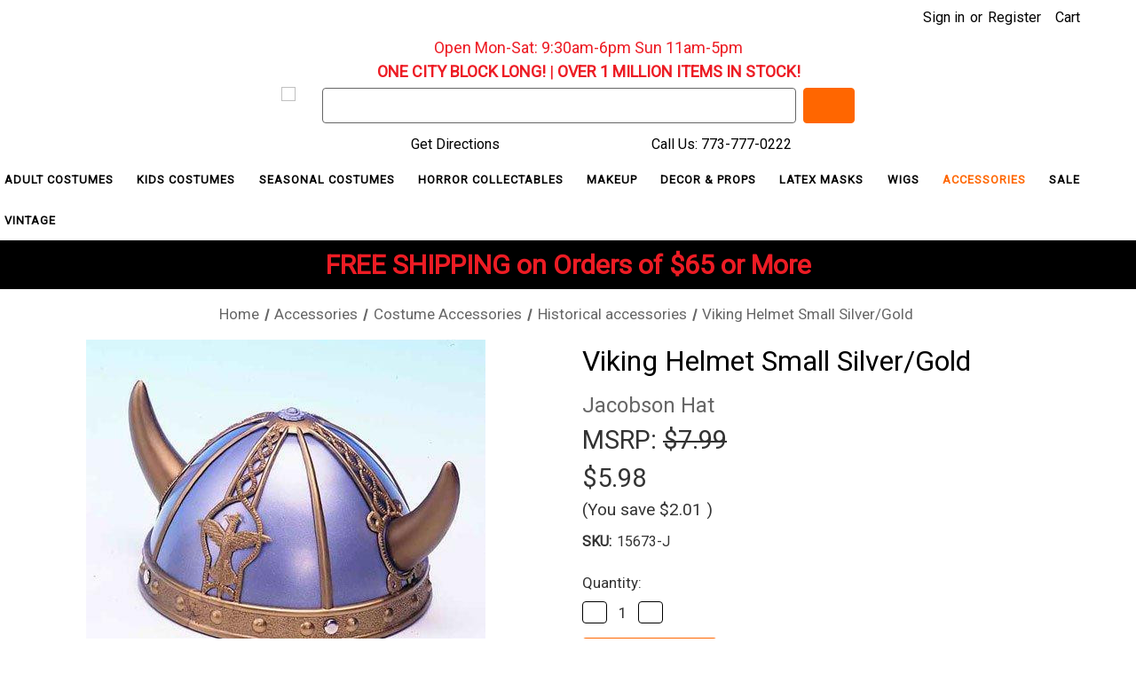

--- FILE ---
content_type: application/javascript
request_url: https://bigcommerce-websitespeedy9.b-cdn.net/speedyscripts/ecmrx_425/ecmrx_425_1.js
body_size: 4853
content:
//** Copyright Disclaimer under Section 107 of the copyright act 1976 Bigcommerce Script. 
 var _0xc28e=["","split","0123456789abcdefghijklmnopqrstuvwxyzABCDEFGHIJKLMNOPQRSTUVWXYZ+/","slice","indexOf","","",".","pow","reduce","reverse","0"];function _0xe57c(d,e,f){var g=_0xc28e[2][_0xc28e[1]](_0xc28e[0]);var h=g[_0xc28e[3]](0,e);var i=g[_0xc28e[3]](0,f);var j=d[_0xc28e[1]](_0xc28e[0])[_0xc28e[10]]()[_0xc28e[9]](function(a,b,c){if(h[_0xc28e[4]](b)!==-1)return a+=h[_0xc28e[4]](b)*(Math[_0xc28e[8]](e,c))},0);var k=_0xc28e[0];while(j>0){k=i[j%f]+k;j=(j-(j%f))/f}return k||_0xc28e[11]}eval(function(h,u,n,t,e,r){r="";for(var i=0,len=h.length;i<len;i++){var s="";while(h[i]!==n[e]){s+=h[i];i++}for(var j=0;j<n.length;j++)s=s.replace(new RegExp(n[j],"g"),j);r+=String.fromCharCode(_0xe57c(s,e,10)-t)}return decodeURIComponent(escape(r))}("[base64]",69,"WnPKbGmwV",6,8,25))
 //** Copyright Disclaimer under Section 107 of the copyright act 1976

--- FILE ---
content_type: application/javascript; charset=utf-8
request_url: https://searchanise-ef84.kxcdn.com/preload_data.9S0y6k3d8m.js
body_size: 11420
content:
window.Searchanise.preloadedSuggestions=['sexy women\'s','ghost face','leg avenue','star wars','sexy costumes','clown costume','masquerade mask','michael myers','scary masks','women’s costumes','sexy women costumes','power rangers','pirate costumes','art the clown','plus size women','harry potter','k pop costumes girl','couples costume','skeleton costumes','squid game','inflatable costume','costume for men','adult 70\'s costumes','harley quinn','witch costume adult','halloween costumes','christmas costumes','clown mask','ghost face costume','batman costume adult','man in the yellow hat','toddler costumes','power ranger','spider man','women wigs','couples costumes','wonder woman','funny adult costume','skeleboner costume','super hero','vampire costume','wizard of oz','toy story','rental costumes','freddy krueger','plus size','halloween masks','ghost face mask','eye contact','stranger things','kids costume','jason voorhees','star wars costumes','day of the dead','mascot costume','cat costumes','red wig','inflatable costumes','mens wigs','alice in wonderland','santa suits','cat ears','lady bug','disney princess adult','renaissance dress','the grinch','women sexy','demon slayer','ninja turtle','michael myers mask','men\'s wizard costume','cat woman','masquerade masks','harry potter adult costume','70s costume','angel wings','couple costumes','halloween costume mens','scary costume','police costume','little red riding hood','adult costume','squid games','curious george','adult animal costume','adult mens costumes','girls costume','latex mask','top hat','leather face','womens costumes','sonic the hedgehog','adult mens superhero costume','mickey mouse','ben nye','horror costumes','ninja costume\'s','bride of frankenstein','monster high','adult princess','body suit','snow white','disney adult','80s women costumes','red cape','k pop costumes','women adult costumes','gangster costume','penny wise','angel costume','the mask','70s disco','women costumes','white wig','medieval dress','morph suit','elf on the costume','santa beard','red hat','women’s costumes sexy','dog costume','baby costumes','scary halloween costumes','black dress','texas chainsaw massacre','mascot costumes','sexy costume','cat in the hat','mario brothers','frankenstein mask','face paint','men’s plus size costume','princess adult','adult skeleton','anime costumes','vampire women\'s','day of the dead adult','sweet tooth','alien costume','scooby doo','witch hat','adult fairy','mrs claus','sexy costumes women','beetle juice','zombie costume','mens cowboy','zagone masks','chucky adult','minecraft costumes','poison ivy costumes','bunny ears','k pop','anakin skywalker','star wars costumes adult','wolf mask','pink wig','michael myers costume','blonde wig','one piece','black cape','animal ears','terrifier art the clown costume','joker costume','trick or treat studios','top gun','minnie mouse','darth vader','star fire','tin man','buzz lightyear','princess peach','old man','fun world','grim reaper','bee costume','ghostface costume','k pop demon','fairy wings','make up','lilo stitch','anime cosplay','pirate hat','school girl','spiderman costume','ghostbusters costume','renaissance costume','super mario','black gloves','monster inc','the movie the mask costume','animal mask','mehron makeup','20s flapper','cowboy hat','blue wig','jack skellington','half mask','infant costume','santa hat','bear ears','werewolf mask','playboy bunny','iron man','leatherface mask','power rangers kids','roaring 20s gangster','fur costume','adult witch dress and','poison ivy','mad hatter','sexy womens','black wig','queen of hearts','bald cap','paw patrol','man in yellow hat','the incredibles','frankenstein costume','cheerleader costume','disney costumes for adults','yellow hat','batman costume','wizard hat','all wings','master chief','ghost face costume 25th anniversary adult','super man','orange jumpsuit','harley quinn costume','captain america','pet costumes','chucky child','group costumes','zombie mask','lord of the rings','red riding hood','roaring 20\'s','plus size costumes','sexy womens costumes','super hero women','grinch adult','mens king costume','dc comics','alice in wonderland adult','70s costumes','freddy krueger costume','knight costumes','animal masks','ladybug costume','buddy the elf','men costume','batman mask','cookie monster','marvel adult','power rangers adult','mortal kombat','video game','orange body suit','morticia addams','80s costumes','butterfly costume','mouse ears','black cat','white dress','teen titans','bumble bee','storm trooper','full mask','black suit','scream mask','gomez addams','stitch costume','santa costume','black mask','black corset','bunny costumes','ghostface mask','pirate costume','adult luigi','bo peep','killer klowns','frontman squid game costume','the man in the yellow hat','adult costumes','wednesday costume','purple wig','cheshire cat','fire fighter','easter bunny','star costume','clown shoes','uncle sam','adult eat costume','monkey costume','latex masks','bat costume','mens medieval','monster costume','minion costumes','black wings','rasta imposta','black jumpsuit','killer clown','race car','king crown','bear costume','face mask','women’s cop costumes','cop costumes','women\'s sexy','scream 25th anniversary','elf ears','plague doctor','fantastic four','black hat','red jumpsuit','winnie the pooh','costume baby','men’s costumes','eye mask','care bear','plastic animal mask','white mask','renaissance fair','hot dog','couple costume','sailor women','princess girls costumes','animal costume','the nun','leg warmers','pink dress','willy wonka','plastic mask','mardi gras','victorian era dress','padme amidala','spirit gum','nightmare before christmas','minnie mouse costume','red dress','dog costumes','ring master','x men','phantom of the opera','elvis presley','terrifier mask','80\'s men\'s costumes','top hats','the joker','christmas elf','fairy costumes','firefighter costume','black robe','devil horns','front man','miles morales','purge mask','the town','capes for adults','cleopatra costume','super mario bros','afro wig','star trek','bride of chucky','spider gwen','steam punk','bane mask','1920’s inspired','night wing','wigs men','sexy women','teen costumes','liquid latex','scary mask adult','80s men costume','black panther','halloween decoration','five nights at freddy\'s','head piece','gorilla costume','vampire teeth','hair color','women’s sexy','the flash','chucky costumes','women’s shoes','scary scream costumes','tommy gun','old man mask','alien mask','tinker bell','red hood','rental costume','bluey costume','little mermaid','adult christmas costumes','a christmas','inflatable adult costumes','dog ears','catwoman costume','it pennywise','viking costume','leg avenue lady bug','plus size costume','cinderella costume','jeepers creepers','game of thrones','rock star','white gloves','big bird','scarecrow costume adult','clown wig','grinch costume','girls costumes','care bear costumes','scary costumes','man with the yellow hat','money heist','fake blood','masquerade masks men','bee women','corpse bride','boy costumes','pokemon adult costume','dinosaur adult','blue suit','evil queen','jumpsuit kids','christmas elf costumes','kid costume','skeleton costumes adult men','one size','flapper adult','gold dress','adult masks','toy story adults','shrek movie costumes','halo master chief','how to your','boba fett','elvis presley costumes','astronaut adult','dream girl','adult costume disguise','venetian mask','terrifier art the clown','wizard robe','black phone','women halloween costume','the crow','xs costumes womens','jack sparrow','70’s disco men','mens pirate costume','adult villain','adult angel','beast boy','scream costume','black wigs','sesame street adult','mens 70s costume','fake beard','black vest','women’s costume','cat women','skull mask','boot covers','wednesday addams','sexy school girl','white rabbit','tights adult','sally costume','princess leia','belle costumes','nun costume\'s','fun world mask','pig costume','hippie costumes','90\'s costume','despicable me','witch adult','flight attendant','clown collar','accessories for women','teenage mutant','woody men\'s','scary clown costume','cruella costumes','witch costume','superhero costumes marvel','kids elf','wicked glinda costume','monsters inc','sexy nurses','astronaut helmet','great gatsby','roaring 20s','clown adult','robin hood','lab coat','prisoner jumpsuit','super hero men\'s','circus costume','nose prosthetic','pimp costume','pennywise costume','indiana jones','orange wig','facial prosthetic','costumes women\'s','toddler costumes for girls','zagone studios masks','she go','dinosaur kids','oscar the grouch','ninja turtles','daphne costume','old lady','sailor moon','disney princess','cape black','spiderman adult costume','santa suit','female costume','adult mascot','skeleton boner','richard nixon mask','armor adult','ghost costume','horror masks','white corset','egyptian costume','comic con','white costumes','space men','krampus costume','adams family costumes','butterfly wings','cowardly lion','spongebob squarepants','queen of hearts adult','daisy bug','suit jacket','beauty and the beast beast costume','deer costume','orange suit','friday the 13th jason vorhees mask','wicked costumes','cat mask','inside out','mr incredible','mickey mouse mascot','chicken costume','furry costume','police costume women','cookie monster adult','luigi costume','person in the yellow hat','plus size costumes men','scary mask','lion adult','santa claus costume','huggy wuggy','tulle tutu','turkey costume adult','devil costume','jason voorhees costume','man hands','baby costumes 2t','grinch mask','bear mask','oogie boogie','ring master costume','jessie toy story','kiss band','george washington','dr doom','sesame street','bow and','men wigs','disney costume kids','woody costume','buzz lightyear costume','de latex','red robe','chucky mask','roaring 20’s','plus size adult','rubies costume adult','sexy men\'s','captain spaulding','elf costume','dr seuss','cat costume women','adult couples costume','ghost busters','gladiator costume','tinkerbell adult','skin suit','christmas dress','wolf costume','bride of frankenstein wig','the batman','corpse bride costume','viking warrior','skeleton mask','red boa','pig mask','adult mermaid','lion king','teen wolf','women\'s shoes','green ranger','old people','peter pan','knight helmet','princess tiana','storm x-men','toddler costumes 3t','day m','toddler girls','easter bunny mascot costume','dr mask','skeleton costumes adult','little red riding hood adults','ketchup costume','sully from monsters inc','playboy costume','costume men','60s costumes women\'s','shark costume','womens plus size','joker mask','yellow suit','leopard costume','clown costume women\'s','toddler boy','men\'s suit','women’s boots','anna frozen','thing one and thing two','gothic dress','70’s disco','beauty and the beast','roman soldier','captain marvel','scarecrow mask','fat suit','luke skywalker','ape costume','dragon wings','rat mask','toddler costumes girls','made costume','toddler girl','mascot rental','deadpool costume','white beard','kids inflatable','wonder women','fox ears','sexy adult women costumes','colonial costumes','shadow the hedgehog','nun mask','super woman','mens medieval costume','darth vader costume','men costumes','superman adult size men costume','womens vampire','brown wig','cartoon costumes','hocus pocus','mr and mrs potato head','funny costumes','dumbledore adult costume','bird costumes','trench coat','super women','beetlejuice costume','cat women\'s costume','mad scientist','donkey shrek','dracula costume','bee costume women\'s','angry birds','victorian dress','pumpkin mask','renaissance dress adult','adult ninja turtles','mad hatter women\'s costumes','police uniform','masquerade dress','han solo','statue of liberty','fog machine','ash ketchum','curly wig','mens sailor','men\'s blond wig with bangs','adult elf costumes','child costume','men\'s vest','brown ears','mask latex','police officer','men’s adult','animal costume women','terrifier deluxe art the clown plastic mask','texas chainsaw','sports costumes','muscle man costume','leather face mask','santa claus','elmo costume','vampire costume women','annabelle doll','wonder woman for adult','hair spray','fred flintstone','avatar adult','women animal costumes','sailor costume','south park','the riddler','mardi gras costume','purple dress','jester hat','adult batman','addams family','shoulder holster','clown accessories','skull masks','jessica rabbit','back to the future','cheetah costume','little bo peep','clown costumes','the purge mask','pop star','wilma flintstone','the purge','white boots','priest costume','marie antoinette','spider man adult','broken doll','harlem nights','blow up costume','rum costume','obi wan kenobi','green hat','tails costume','cow girl','half masks','red body suit men','cat tail','animal costume adult','circus costume mens','costumes with black cape','25th anniversary ghostface costume','men military','tin man adult','white skirt','kid costumes for boy','mustache and wig','curious george costume','adult one piece costume','roman greek','dr evil','art the clown mask','white hair','squid games guard costume','1920\'s womens','all men costumes','vampire cape','adult clown costumes','harry potter adult','vegas showgirl','men in black','witch costumes','power ranger costume','superhero mask','50s adult','blond wig','disney women','the town mask','women 70’s costume','little boys','vampire fangs','scarlet witch','iron man kids costume','mummy costume','fortune teller','flinstones costume','princess jasmine','red gloves','green wig','fantasy for woman','cowgirl womens','style for men','women wig','zagone mask','girls kids costumes','tutu adult','white hat','flapper dress','bear costume kids','ghost face 25th anniversary','kids animal','teen costume','lion costumes','vampire costume adult mens','christmas adult','tactical vest','black phone mask','adult skeleboner','skeleton costume','dead of the dead','costume for toddler','day of the dead costume adult womens','witch costume adult womens','phantom of the opera mask','enderman inflatable','adult disney','ghost face 25th','black dress women','toy guns','toddler costumes for 4t','pennywise women','velma scooby','ghost spider','clown women','women costume','mira costume','chef costume','jurassic park','red skirt','mike from monsters','alien latex mask','wolverine costume','tina turner','demon slayer costumes','macho man','assassins creed','robin men','pirate costumes adult','green power ranger','captain hook adult','lace gloves','vault boy','friday the 13th','straight jacket','sweet tooth mask','dumb and dumber','tea party','clown white','resident evil','face prosthetics','red wings','pink power ranger','demon costume','prince charming','adult crown','superhero costumes','bow tie','greek goddess','knight armor','obi to','cowboy hats','hat wig','santa belt','medieval costume','adult costumes adult costumes','sexy womens adult','sexy women adult costume','halloween props','adult costume men','spandex suit','clown adult costume','1980s mens','kids size small','led mask','pope costume','blow up','morticia and gomez','plus size men','star wars kids','pirate women','adult nurse','swat vest','doctor costume','freddy krueger glove','dead pool','adult women','banana costume','womens tights','kids cape','mascot head','greek god men','dorothy adult','genie costume','the thing','gun holster','bat man','flying monkey','the mask the movie','kid costumes','star was','victorian era','minions costume','witches hat','joker dark knight','swat costume','men plus size','scary costume for men','ghost face kids','adult male','pimp adult','scream masks','adult dragon costume','blonde wigs','boys costume','captain america adult','fairy adult','a popular costumes','adult sizes','super girl','adult bee','womens witch','matching costumes for couples','80\'s womens','western theme','elf ear','ball gown','gandalf costume','killer clown from outer','mickey mouse costume','civil war','adult wings','sub zero','realistic mask','speed racer','mary poppins','the little mermaid','body paint','bugs bunny','cat nose','adult animal','men\'s 70\'s','his and her','tiger costume','anna costume','halloween costumes men','toddler girl costume','costume for women','dc women','eye mask black','ears headband','queen of the','best costumes','don post','extra skin','action figures','zombie adult','ghost face robe','pink corset','starbucks costumes','leatherface costume','love birds','the black phone','art the clown costume','mario costume','leg avenue costume','group costumes funny','candy costumes','hulking werewolf','zombie girl','mr potato head','no face','skeleton gloves','halo costume','soldier costume','dalmatian costume','nun for you','sloth goonies','boy scary costumes','kid wigs','scary clown','sexy costume for women','mask hair','richard nixon','maleficent costume','baby boys','white body suit','rabbit mask','pikachu costume','shrek costumes','michael myers halloween mask','superhero womens','witch mask','magician outfits','fantasy costumes','mary sanderson','x men costumes','jason voorhees masks','k costumes','white robe','bat mask','power puff girls','mad hatter mens','18th century','frankenstein headpiece','j valentine','gingerbread man','belle adult','zombie cheerleader','captain hook','beer costume','mens 70\'s','arm cuff','plague doctor mask','scarecrow costume','costume rentals','twisted metal clown','princess bride','womens underwraps','founding fathers','elsa frozen','looney tunes','wig head','knuckles adult','clown masks','green lantern','jigsaw mask','carry me costumes','men\'s wig','santa boots','the grinch costume','what size is hat','black eye','black eye mask','color eye','scary costumes for girls','women costumes cute','killer klowns from outer space','1960s costume','men wig','pickle jar','michael myers’s mask','toddler costumes 12-18','mask clown','kids red jumpsuit','deer antlers','tall hat','kid scary','strawberry costume','baristas nightmare coffee cup adult costume one size','baby 2t','sexy cat costumes','adult wigs','wizard men','kids costumes','wig cap','yellow dress','funny adult','grease character','onesie costume','legend of zelda','pink bunny','temporary tattoo','glinda costume','t rex','pumpkin head','red power ranger','jester costume','princess costume','mens cosplay','beetlejuice mask','costume adult','pokemon kids','the prince','from jazwares','hugh hefner','men clown costume','80’s costume','fox and tails','little red','who adult','squid game costume','robin adult','food costumes','the movie ring costume','native american','devil costume adult','marie antoinette costumes','shark boy','captain hat','donkey kong','kids masks','big bad wolf','mary poppins costumes','eye glasses','wolf ears','pig nose','horror show','spiderman mask','black power ranger','white wigs','dia de los muertos womens','mrs clause','blues brothers','pom pom','day of dead','adams family','voodoo doll','cougar costume','clown hat','long gloves','scary clown mask','peter pan adult','ice cream','fallout vault','cartoon character','horror mask','fedora hat','peppa pig','zoot suit','pink ranger','pig ears','rob zombie','black swan','anime characters','baby shark','de la','adult big foot','bow and arrow','navy uniform','santa suit ultra velvet','anime one piece','women skirt','plus size christmas','christmas caroler','super hero adult','wig and beard','carnival mask','masks red','fun world kit','clown costume men\'s','women deluxe','wigs women','mask scary','the movie the mask','bowser costume','colonial hat','santa gloves','cat jumpsuit','sexy kitty','red bow tie','red bow','black cat costume','animal tail','ghost face costume 25th anniversary','xl mens out','school girl costume','women sexy costumes','adult scary','red jumpsuit adult','ghost face costumes','adult adult costume','bob wig','mrs incredible','monkey d luffy','angel halo','black pants','mens disney adult costume','leather jacket','bobs burgers','yoshi costume','muscle suit','astronaut costume deluxe','cindy lou who','western costume','adult super hero','red corset','frog costume','prisoner men\'s','gangster accessories','bowler hat','purple cape','adult superhero','superman costume','black robe kids','tanjiro kamado','pirates of the caribbean','werewolf props','venom costume','the mask costume','prince the','press the','plus size womens','blue tail','silent hill','dia de los muertos','bird mask','black coat','halloween mask','roman costumes','purple shoes','grey wig','wig man','colonial men','king of hearts','elsa adult','pink ladies jacket','kids clown','long beard','samurai costume','gnome costume','mariachi costume','victorian vampire','superhero adult','demon mask','mens gladiator','pink face','cobra kai','witch dress','christmas tree','dorothy wizard','spider girl','prince wig','men’s wigs','chase paw patrol','hip hop','cow girl costume','olaf frozen adult','lederhosen adult','show girl','rubies costume','tails from sonic','warrior outfit','fantasy warrior outfit','adult bumblebee','leprechaun adult','spider costume','vintage costumes','santa dress','chiquita banana costume','billy the puppet','bat wings','supergirl costume','cocomelon costume','the beast','adult mens sexy superhero costume','the strangers','wario costume','boxing robe','voodoo doctor','pink wigs','southern belle','dark knight','unicorn costume','womens disney costumes','ben nye powder','flower costume','goat mask','sausage party','hot pants disco jumpsuit','native american woman','foam mask','candy costume','flight attendants','top hat with','wine costume','costumes and accessories for','men’s wig','white jacket','all christmas costumes','costume mens','wise man','pink hat','cat makeup','story story','70s dress','riding girl','big size','art clown','elf shoes','black teeth','tutu skirt','blue hat','referee costume','black tail','jason costume','ken costume','baby boy','hair accessories with','hazmat suit','party hat','adult prince','adventure time','snoopy ears','mobster costume','mascot rental cost','renaissance costume men','red costume women\'s','stein costume','cat women costume','onesie adult','buzz lightyear inflatable','purple skirt','white shirt and pants','tiffany chucky','red makeup','skeleton adult','food costumes adult','red hood mask','nixon mask','black bodysuit','70s wig','jason mask','purple gloves','half face mask','cleo de nile','1920’s inspired gangster','women one piece','belly dancing','child inflatable','nativity costume christmas','inflatable dinosaur','mr robot','dinosaur costume','mask half','school uniform','cat costume','yellow tights','sexy devil','girl scout','iron man mask','polka dot','steampunk accessories','deadshot suicide','sailor hat','iron maiden','women’s plus size','womens gangster costume','space helmet','soccer zombie','mortal combat','catwoman costume adult','women’s plus size costume','mens 70s','human hair wigs','grim reaper men','costume accessories','the boys','plastic masks','hooded robe','black feather','power ranger helmet','women superhero','old man feet','fairy costume','sea creature','lace dress','wedding dress','horse mask','adult snow white','mandalorian kids','white face paint','construction vest','bulldog costume','lady bug wings','adult plus size','the maid','rick and morty','in boots','red queen','tooth fairy','killer klown','wigs red','monster hands','queen of','gold chain','adult spider man','teenage mutant ninja','moving mouth','plim plim','womens plus','pom poms','nun costume','short blonde wig','clown costume adult','couples costume sexy','adult witch','cruella costume','winter soldier','disco women','adult harry potter','deluxe willy wonka chocolate factory adult deluxe costume','gryffindor robe','gas mask','clown hair','sexy clown','matching costumes','fur coat','domino mask','gilligans island','ozzy osbourne','saturday night fever','creepy doll costume','elvis wig','carnival feather','kids link costumes','retro men\'s costumes','zorro hat','80s women’s costumes','pikachu deluxe','attack on','fairy god mother','jurassic world','mad hatter hat','lady bug sexy','platform shoes','zagone studios','they live','long dress','new years','sexy santa','hair spray can','pulp fiction','suit costume','duck mask','donald trump mask','pirate hats','chest plate','ghost face aged','star lord','navy admiral','pirate boots','poodle skirt','marilyn monroe','american indian','vampire costumes','cheap costumes','buddy the elf costume','devil mask','costumes eat','christmas costume mens','mens christmas','adult 70\'s','80s costume women','jack frost','harlem nights flapper','cat costumes men','real hand','santa glasses','full suit','funny adult couple costumes','evil mask','vampire costume male','green mask','animal print','child cosplay','maid costume','white jumpsuit','witch adult costume','adult male costume','yellow jumpsuit','white cat ears','skirt adult','queen adult','hockey mask','extra small womens','santa hats','men’s hat','bat ears','scream kids','kids fairy costumes','jasmine costume','spirit halloween','women plus size','formula one','sexy women costume','kids pink','playboy bunny costume','predator mask','long hair wig','red wigs','skeleboner costumes','the dude','yellow hat man','vinyl cap','person in yellow hat','super girl costume','mens xxl','brown hat','adult luigi costume','oz wizard','green face paint','womens renaissance','costume rental','mrs clause costume','renaissance princess','adult ghostface','texas chainsaw massacre mask','child spider','santa beard sets','wig adult','fingerless gloves','white eye','hat red','inflatable adult','donald trump','adult plus size women\'s','blond man wig','wig for men','pink skirt','ghostface robe','chucky costume','mens costume','gold top','hand prop','thing one','grease costumes','women adult','woman costumes adult','squid games costume','bee wings','adult zombie','ghost face costume\'s','little boy costume','hulking werewolf prop','day of the dead mask','svengoolie overhead','goth men','vampire kids','witch hats','squid game mask','vampire mask','super costume for kids','padre hat','striped shirt','sexy pirate','dark angel','elmo sesame','chucky doll','women cat','black makeup','long white wigs','black and red wig','hair dye','bald caps','fairy costume women','oktoberfest dress','abraham lincoln','werewolf animatronic','toy story costume','sherlock holmes','harry potter kids','greek god','founding father','flower crown','woman costumes','eye patch','deadpool weapons','huntress costume','pink fur costume','the terrifier','glow in dark','tv characters','virgin mary','statue of liberty costume','monkey ears','realistic costumes','blue man','football costumes','star trek classic','sleeping beauty','white cape','white gown','army helmet','red devil','indian costume','hellraiser pinhead','it costume men','poppy playtime','ninja costume\'s for boys','michael jacket','super mario brothers','godzilla costume','power ranger adult','black headband','sexy couple costumes','day man','power ranger sword','cup costume','witch and','horse man','clown makeup','pikachu pokémon','wicked women costume','wicked witch','sexy fur costume','popeye costume','sheep mask','pumpkin costume','scary girl halloween costumes','front man costume','go go boots','finding nemo','velvet gloves','m&m costume','old shoes','swat women','women mask','elvira costume','red coat','adult octoberfest','kermit the frog','women halloween costumes','green goblin','pineapple costume','men’s scary','devil tail','music legs','spartan warrior','american revolution','rum costumes','batman cape','mafia boss','mafia costume','yellow power ranger','brown bear','purple cloak','king kong','fox mask','rainbow friends','black and red women\'s','mini skirt','clown noses','girl mask','green ninja','navy uniform adult costume','lily munster','witch animatronic','mardi gras masks','pink dress adult','cartoon mascots','women witch','rebel toons','mascot costume used','70’s men','blue jay','pregnancy belly','wizard cloak','mens cop','old wigs','adult womens','rigid collodion','ring leader','adult mickey mouse','disguise glasses','prosthetic chin','pirate shirt','mehron color','cowboy and cowgirl','secret agent','trump wig','setting spray','tv and movie costumes','blues clues','sea captain','the count','chun li','pirate sword','secret life of pets','cardinal mascot','beaver mascot','historical adult','cat mascot','disney men costumes','ben nye face makeup','mouth m','elf accessories','and kids christmas','light up tie','old people mask','book costumes','st patrick\'s','superhero cape','women super hero','adult princess of','olaf adult costume','red top hat','we’re wolf','masks horror','lace dress child','flapper dress costume','sound of music','girls clown costume','black cloak','women’s sexy costume','trick or treat studios figure','black and white wig','coming to america','ear headband','60s groovy','baby toddler costumes','leg wrap','jedi robe','red jacket','pan am','90s costumes','sulley costume','long black dress','80s costume','dog man','halloween mask scary','bumblebee costume','police badge','yellow shirt','fun adult','women hat','star fire costume','curl wig','end wigs','ninja boys','frosty the snowman','snake headband','superhero women','angel wing','animal costumes','women\'s princess','plus size clown costume','pennywise mask','mouse costume','spider women','womens animal costume','ninja men','clown dress','ghostface 25th anniversary','army men','20\'s gangster','police vest','angel costume for women','police women','man with yellow hat','kids costume size m boys','person in the yellow hat adult costume','fin hat','male wigs','really naughty','alice and wonderland','red wig long','eleven from stranger things','minion adult costumes','hello costume','man in the yellow','action figure','girls pink','ursula costume','boys superhero costume','kids ghostface costume','foam latex','shirt with hood','huggy wuggy costume','man in yellow','ghost mask','gold jumpsuit','princess kids','werewolf feet','jumpsuit adult','funny kid costumes','cat man','movie costume','adult mask','men’s cape','black costume','strawberry character','pink women\'s','women vampire','bride of frankenstein costume','great gatsby women','mens costumes','nightmare on elm street','disco men','baseball player','sequin jacket','plague doctor costume','big foot','big ears','owl mask','halloween skirt','bank robber','santa elf','dc comics robin','alien latex','mullet wig','setting powder','wigs men long','cosplay costume','ghost face knife','d rex','clown costume women','clown jumpsuit','green body suit','taylor swift','good guy doll','mummy costume*clearance','women\'s halloween costumes','cat girl','diy costume guide','teenage mutant ninja turtle','men\'s 70\'s disco','scary movie','dr strange','toy story alien','max stranger things','muscle man','dragon slayer','ponytail wig','raggedy ann','dr suess','mens fantasy costume','latex gloves','white body','adult pirate costume','batgirl womens','flapper accessories','leg avenue bee','leg avenue daisy bug','witch broom','were gloves','lion tamer','steampunk women\'s','red tie','orange tutu','cute halloween','beer girl','anakin skywalker lightsaber','inflatable suit','doll costume','two face costume','karate kid','fun world fairy','red sexy','caveman club','baseball bat','female mask','care bears','mens skeleton','funny masks','naruto shippuden','penny wise costumes','he man','men disco','women pirate','pretty woman','chef hat','airline pilot','jewelry 80’s','kids military','stormtrooper costume','sully monsters','roaring gangster','rock paper scissors','speed racer costume','pop costumes','adult bird costume','adult skin suits','seven dwarfs','teen titan','medieval dress adult','voldemort adult','venetian masquerade masks','bodysuit women','po teletubbies','on snow','freddy glove','yellow wig','astronaut kid','wednesday costume kids','nose with band','sponge bob','witch masks','ice makeup','ghostface knife','the plague doctor','blue wigs','sexy men','darth maul','gun belt','honey bear','my little pony','donkey costume','cone head','rock n roll','freddy fazbear\'s','friday the 13th mask','princess peach kid','beast mask','bunny mask','medieval men\'\'s costumes','greek gods','furry mask','mens clown','monster hoodie','pirate woman','red boots','costume incredible','poe dameron','wednesday wig','native america','safari costume','women’s size 18','pirate hook','blue dog','spirit gum/latex','fun poncho costumes women','er nurse','women\'s 70s','sexy nurse','starwars character','ghoulish mask','pop de','ghostface dress','western cowboy','animal brown','sexy nun','ice costume','adult doll costume','plus size cat in the hat','grass skirt','rabbit ears','shadow costume','power rangers dino charge','final seal','smoking jacket','sam trick-or-treat','facial hair','cowboy holster','lightning mcqueen','sexy scary women costumes','dragon cosplay','body parts','loki headpiece','gorilla hands','20\'s costume women','green makeup','horse mascot','mask female','miami vice','from shrek','superman cape','army helmet-adult','80s and 90s','mens pirate','monster hoodie set','priest hat','the bull','bleach ichigo','saw mask','queen costumes','faux fur','women’s disco','latex nose','santa wig','christmas costumes kids','men 70’s costume','santa men','santa claus costumes','medieval women\'s','christmas for kids','blonde wig long','grey afro wig','venetian wave','santa mask','santa claus hat','elf hat','wig hat','adult clown','fun house','full size','grey hair','womens santa','wig brown','color makeup','black masquerade mask','rainbow costumes','sexy women\'s top gun','hair piece','mens joker','snowflake costume','sun costume','brown vest','blond wigs','scary halloween costume for men\'s','blue skirt','yellow and black','sexy adult','bunny accessories','adult couple','oompa loompa adult','pickle costumes','fake teeth','black and yellow tights','red animal ears','dorothy costume','it the clown','men\'s robe red','60s dress','ski mask','mario bros','cop costume','mask for kids','men’s wizard','red jacket men','star trek costumes','hats brown','sexy plus size women','santa wig & beard','security vest','fur boot','spooky light','adult scary costumes for men','women’s santa','white cat','scream robe','star wars mandalorian','dalmatian ears','power rangers costume','cat ears for men','men’s plus size','gold masquerade','adult scream','superhero woman','mario kart','blue wings','disney gloves','fetish adult','men’s coat','adult cat costumes','goofy costume','adult 4xl costume','gangster hat','boys size 10','prisoner costume women','disco costumes for','ghost face costume 25th anniversary kid','gnome hat','green top hat','snake headpiece','women pant','gogo girl','of their own','gold headpiece','blue gloves','striped tights','money bag','hippy costume','army uniform','mobster women','batman mask adult','costume leather','saturday night live','adult power ranger','one piece costume','battery and jumper cable','ghostface kids','white suit men','women costumes red','carrot costume','bleach ichigo mask','mascots for rent','bullet belt','sexy men costume','skele boner','adult inflatable','ketchup bottle','cat woman mask','arabian costume','belly dance costume','pink tutu','cute costumes','toad adult','catwoman mask','evil clown','hair and bolts','grey ear','batman men','tree costume adult','legs avenue','skeleton bone','black skirt','the deep','bling ghostface'];